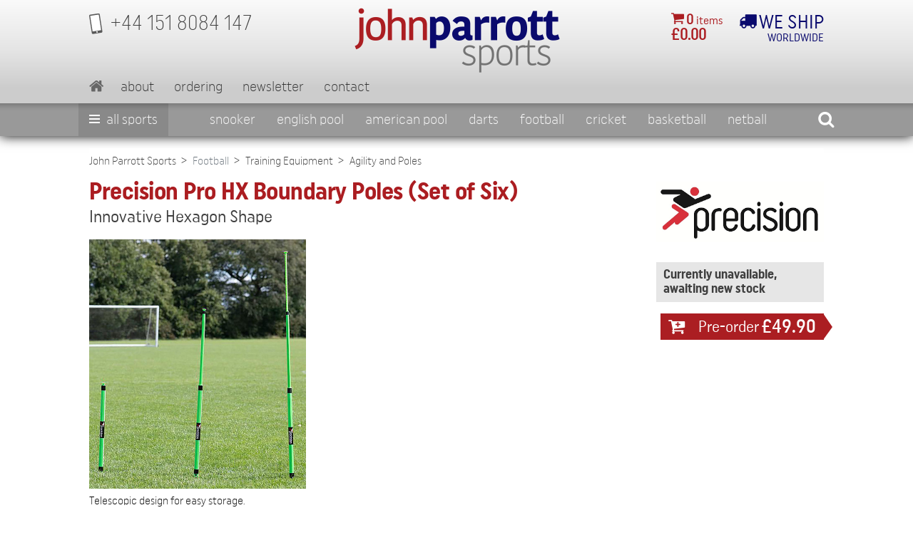

--- FILE ---
content_type: text/html; charset=UTF-8
request_url: https://www.johnparrottsports.com/football/training-equipment/agility-and-poles%20/precision-pro-hx-boundary-poles-set-of-six-3012.html
body_size: 6797
content:
<!DOCTYPE html>
<html lang="en">
<head>
    <meta charset="utf-8">
	<title>Precision Pro HX Boundary Poles (Set of Six)</title>
<meta name="viewport" content="width=device-width, initial-scale=1, maximum-scale=1">
<link rel="apple-touch-icon" sizes="60x60" href="/graphics/favicon/apple-touch-icon.png">
<link rel="icon" type="image/png" sizes="32x32" href="/graphics/favicon/favicon-32x32.png">
<link rel="icon" type="image/png" sizes="16x16" href="/graphics/favicon/favicon-16x16.png">
<link rel="manifest" href="/graphics/favicon/site.webmanifest">
<link rel="mask-icon" href="/graphics/favicon/safari-pinned-tab.svg" color="#5bbad5">
<meta name="msapplication-TileColor" content="#da532c">
<meta name="theme-color" content="#fff">
<link href="https://fonts.googleapis.com/css?family=Roboto:400,400i,700,700i" rel="stylesheet">
<link rel="stylesheet" href="/css/jquery.mCustomScrollbar.min.css" media="screen">
<link rel="stylesheet" href="/css/bootstrap.css" media="screen">
<link rel="stylesheet" href="/css/style.css" media="screen">
<link rel="stylesheet" href="/css/responsive.css" media="screen">
<meta name="google-site-verification" content="IxGyUQcJ-ydNIzUmxvwzKzQOX2Lyrz8nZXttGazMykc" />
<meta name="msvalidate.01" content="DF96495A8B0A4EC9ECC7611EF5517FA9" />
<link rel="canonical" href="https://www.johnparrottsports.com/football/training-equipment/agility-and-poles /precision-pro-hx-boundary-poles-set-of-six-3012.html">
<script>
	var addthis_config = {
		data_track_clickback: true,
		ui_cobrand: "JPS"
	}
</script>


<script>
  (function(i,s,o,g,r,a,m){i['GoogleAnalyticsObject']=r;i[r]=i[r]||function(){
  (i[r].q=i[r].q||[]).push(arguments)},i[r].l=1*new Date();a=s.createElement(o),
  m=s.getElementsByTagName(o)[0];a.async=1;a.src=g;m.parentNode.insertBefore(a,m)
  })(window,document,'script','//www.google-analytics.com/analytics.js','ga');

  ga('create', 'UA-5880856-1', 'auto');
  ga('send', 'pageview');
</script>



<script async src="https://www.googletagmanager.com/gtag/js?id=G-ERDKB4SKMY"></script>
<script>
  window.dataLayer = window.dataLayer || [];
  function gtag(){dataLayer.push(arguments);}
  gtag('js', new Date());

  gtag('config', 'G-ERDKB4SKMY');
</script>



<script>
    (function(h,o,t,j,a,r){
        h.hj=h.hj||function(){(h.hj.q=h.hj.q||[]).push(arguments)};
        h._hjSettings={hjid:3565427,hjsv:6};
        a=o.getElementsByTagName('head')[0];
        r=o.createElement('script');r.async=1;
        r.src=t+h._hjSettings.hjid+j+h._hjSettings.hjsv;
        a.appendChild(r);
    })(window,document,'https://static.hotjar.com/c/hotjar-','.js?sv=');
</script>

</head>
<body>
<div id="wrapper">
	<header class="header">
				<div class="header-wrap">
			<div class="container">

				<div class="header-top d-flex justify-content-between">
					<div class="contact mr-md-auto"><a href="tel:+44 1518084147"><em class="icon-mobile"></em><span>+44 151 8084 147</span></a></div>
					<a href="/" class="logo mr-md-auto"><img src="/graphics/john-parrott-sports.png" class="img-fluid" alt="John Parrott Sports" /></a>
					<a href="/cart.php" class="shopping-cart">
						<em class="icon-shopping-cart d-inline-flex"></em>
						<div class="cart-item d-md-inline-flex align-items-center"><span><strong>0</strong> items</span></div>
						<div class="cart-price d-md-flex"><strong>&pound;0.00</strong></div>
					</a>
					<div class="delivery-detail">
						<em class="icon-truck d-inline-flex"></em>
                        						<div class="delivery-cost d-inline-flex align-items-center"><span>We ship</span></div>
						<div class="delivery-point d-flex"><span>Worldwide</span></div>
                        					</div>
				</div>

				<div class="header-bottom ">
					<nav class="navbar navbar-expand-md navbar-light align-items-md-center">
						<a class="navbar-brand mr-auto" href="/"><em class="icon-home"></em></a>
						<a href="#" class="search-box"><em class="icon-search"></em></a>
												<button class="navbar-toggler" type="button" data-toggle="collapse" data-target="#navbarNav" aria-controls="navbarNav" aria-expanded="false" aria-label="Toggle navigation">
							<span></span><span></span><span></span>
						</button>
						<div class="collapse navbar-collapse mr-md-auto" id="navbarNav">
							<ul class="navbar-nav">
								<li class="nav-item"><a class="nav-link" href="/">Home</a></li>
								<li class="nav-item"><a class="nav-link" href="/article/about.html">About</a></li>
								<li class="nav-item"><a class="nav-link" href="/article/ordering-info.html">Ordering</a></li>
								<li class="nav-item"><a class="nav-link" href="/article/mailing-list.html">Newsletter</a></li>
								<li class="nav-item"><a class="nav-link" href="/article/contact.html">Contact</a></li>
							</ul>
						</div>
					</nav>
				</div>

			</div>

			<div class="search-box-wrap">
				<div class="container">
					<form class="form-group d-flex justify-content-center align-items-center flex-wrap" method="get" action="/search.php">
							<label class="d-none" for="search">Search</label>
							<input name="needle" type="text" value="" placeholder="Search&hellip;" id="search" />
							<button type="submit" class="btn">Go</button>
					</form>
				</div>
			</div>
		</div>

		<div class="nav-menu-wrapper">
			<div class="container-md">
				<div class="nav-tab-wrap">
                    <div class="nav-new">
                        <div class="nav-new__all">
                            <a href="/sports-a-to-z" class="nav-new__item nav-category" data-category="all">
                                <span class="all-menu">
                                    <span></span><span></span><span></span>
                                </span>
                                All Sports
                            </a>
                            <ul class="nav-new__dropdown all-sports">
                                                                <li><a href="/tables/air-hockey-tables/">Air Hockey</a></li>
                                                                <li><a href="/other-sports/american-football/">American Football</a></li>
                                                                <li><a href="/american-pool/">American Pool</a></li>
                                                                <li><a href="/badminton/">Badminton</a></li>
                                                                <li><a href="/other-cue-sports/bar-billiards/">Bar Billiards</a></li>
                                                                <li><a href="/baseball/">Baseball</a></li>
                                                                <li><a href="/basketball/">Basketball</a></li>
                                                                <li><a href="/other-sports/bowls/">Bowls</a></li>
                                                                <li><a href="/other-sports/fitness/#category489">Boxing</a></li>
                                                                <li><a href="/other-sports/cornhole/">Cornhole</a></li>
                                                                <li><a href="/cricket/">Cricket</a></li>
                                                                <li><a href="/darts/">Darts</a></li>
                                                                <li><a href="/other-sports/dodgeball/">Dodgeball</a></li>
                                                                <li><a href="/other-cue-sports/english-billiards/">English billiards</a></li>
                                                                <li><a href="/english-pool/">English pool</a></li>
                                                                <li><a href="/other-sports/fishing/">Fishing</a></li>
                                                                <li><a href="/other-sports/fitness/">Fitness</a></li>
                                                                <li><a href="/football">Football</a></li>
                                                                <li><a href="/other-sports/gaelic-football/">Gaelic Football</a></li>
                                                                <li><a href="/other-sports/garden-games/">Garden Games</a></li>
                                                                <li><a href="/other-sports/golf/">Golf</a></li>
                                                                <li><a href="/other-sports/gymnastics/">Gymnastics</a></li>
                                                                <li><a href="/other-sports/handball/">Handball</a></li>
                                                                <li><a href="/other-sports/hockey/">Hockey</a></li>
                                                                <li><a href="/other-sports/korfball">Korfball</a></li>
                                                                <li><a href="/other-sports/netball">Netball</a></li>
                                                                <li><a href="/other-sports/padel-ball/">Padel Ball</a></li>
                                                                <li><a href="/other-sports/pickleball/">Pickleball</a></li>
                                                                <li><a href="/tables/russian-pyramid-tables">Pyramid (Russian billiards)</a></li>
                                                                <li><a href="/other-sports/racketball/">Racketball</a></li>
                                                                <li><a href="/other-sports/rounders/">Rounders</a></li>
                                                                <li><a href="/other-sports/rugby-union/">Rugby Union</a></li>
                                                                <li><a href="/other-sports/fitness/running">Running</a></li>
                                                                <li><a href="/snooker/">Snooker</a></li>
                                                                <li><a href="/softball/">Softball</a></li>
                                                                <li><a href="/other-sports/squash/">Squash</a></li>
                                                                <li><a href="/other-cue-sports/table-bowls/">Table Bowls</a></li>
                                                                <li><a href="/table-football/">Table Football</a></li>
                                                                <li><a href="/table-tennis/">Table Tennis</a></li>
                                                                <li><a href="/other-sports/tchoukball/">Tchoukball</a></li>
                                                                <li><a href="/other-sports/tennis/">Tennis</a></li>
                                                                <li><a href="/other-sports/teqball">TeqBall</a></li>
                                                                <li><a href="/other-sports/volleyball">Volleyball</a></li>
                                                                <li><a href="/other-sports/fitness/#category488">Yoga</a></li>
                                                            </ul>
                        </div>
                        <ul class="nav-new__list">
                                                                                                                                                                                                                                                                                                                                                                                                                                                                                                                                                                                                                                                                                                                                                                                                                                                                                                                                                                                                                                                                                                                                                                                                                                                                                                                                                                                                                                                                                                                                                                                                                                                                                                                                                                                                                                                                                                                                                                                                                                                                                                                            <li>
                                <a href="/snooker/" class="nav-new__item nav-category">Snooker</a>
                                <ul class="nav-new__dropdown">
                                                                        <li><a href="/snooker/snooker-cues/">Snooker Cues</a></li>
                                                                        <li><a href="/snooker/pro-packages/">Pro packages</a></li>
                                                                        <li><a href="/snooker/snooker-cue-extensions/">Cue extensions</a></li>
                                                                        <li><a href="/snooker/snooker-cue-cases/">Cue cases</a></li>
                                                                        <li><a href="/snooker/snooker-tables/">Snooker Tables</a></li>
                                                                        <li><a href="/snooker/snooker-balls/">Snooker Balls</a></li>
                                                                        <li><a href="/snooker/snooker-accessories/">Accessories</a></li>
                                                                        <li><a href="/snooker/table-accessories/">Table Accessories</a></li>
                                                                        <li><a href="/snooker/coaching-and-training-aids/">Coaching and Training Aids</a></li>
                                                                        <li><a href="/snooker/tips-and-tip-accessories/">Tips and Tip Accessories</a></li>
                                                                        <li><a href="/snooker/chalk-and-chalk-accessories/">Chalk and Chalk Accessories</a></li>
                                                                        <li><a href="/snooker/snooker-room-equipment/">Snooker Room Equipment</a></li>
                                                                        <li><a href="/snooker/" class="all">All Snooker</a></li>
                                                                    </ul>
                            </li>
                                                                                                                <li>
                                <a href="/english-pool/" class="nav-new__item nav-category">English pool</a>
                                <ul class="nav-new__dropdown">
                                                                        <li><a href="/english-pool/english-pool-cues/">English Pool Cues</a></li>
                                                                        <li><a href="/english-pool/pool-cue-cases/">Pool Cue Cases</a></li>
                                                                        <li><a href="/english-pool/english-pool-tables/">English Pool Tables</a></li>
                                                                        <li><a href="/english-pool/english-pool-balls/">English Pool Balls</a></li>
                                                                        <li><a href="/english-pool/pool-table-cloth/">Pool Table Cloth</a></li>
                                                                        <li><a href="/english-pool/" class="all">All English pool</a></li>
                                                                    </ul>
                            </li>
                                                                                                                <li>
                                <a href="/american-pool/" class="nav-new__item nav-category">American Pool</a>
                                <ul class="nav-new__dropdown">
                                                                        <li><a href="/american-pool/american-pool-cues/">American Pool Cues</a></li>
                                                                        <li><a href="/american-pool/american-style-cases/">American-style cases</a></li>
                                                                        <li><a href="/american-pool/american-pool-tables/">American Pool Tables</a></li>
                                                                        <li><a href="/american-pool/american-pool-balls/">American Pool Balls</a></li>
                                                                        <li><a href="/american-pool/pool-accessories/">Accessories</a></li>
                                                                    </ul>
                            </li>
                                                                                                                <li>
                                <a href="/darts/" class="nav-new__item nav-category">Darts</a>
                                <ul class="nav-new__dropdown">
                                                                        <li><a href="/darts/dart-boards/">Dart boards</a></li>
                                                                        <li><a href="/darts/dart-board-accessories/">Dart board accessories</a></li>
                                                                        <li><a href="/darts/steel-tip-darts/">Darts</a></li>
                                                                        <li><a href="/darts/wallets-and-cases/">Darts Wallets and cases</a></li>
                                                                        <li><a href="/darts/dart-shirts/">Dart Shirts</a></li>
                                                                        <li><a href="/darts/flights-and-accessories/">Darts Flights and accessories</a></li>
                                                                        <li><a href="/darts/" class="all">All Darts</a></li>
                                                                    </ul>
                            </li>
                                                                                                                <li>
                                <a href="/football" class="nav-new__item nav-category">Football</a>
                                <ul class="nav-new__dropdown">
                                                                        <li><a href="/football/footballs/">Footballs</a></li>
                                                                        <li><a href="/football/football-gloves/">Football Gloves</a></li>
                                                                        <li><a href="/football/football-goals-and-accessories/">Football Goals and Accessories</a></li>
                                                                        <li><a href="/football/training-equipment/">Training Equipment</a></li>
                                                                        <li><a href="/football/match-equipment/">Match Equipment</a></li>
                                                                        <li><a href="/football/football-bags-and-trolley/">Football Bags and Trolley</a></li>
                                                                        <li><a href="/football/rebounders/">Rebounders</a></li>
                                                                        <li><a href="/football/football-merchandise/">Football Merchandise</a></li>
                                                                    </ul>
                            </li>
                                                                                                                <li>
                                <a href="/cricket/" class="nav-new__item nav-category">Cricket</a>
                                <ul class="nav-new__dropdown">
                                                                        <li><a href="/cricket/cricket-bats-and-accessories/">Cricket Bats and Accessories</a></li>
                                                                        <li><a href="/cricket/cricket-sets-stumps-and-bails/">Cricket Sets, Stumps and Bails</a></li>
                                                                        <li><a href="/cricket/cricket-protective-wear/">Cricket Protective Wear</a></li>
                                                                        <li><a href="/cricket/cricket-balls/">Cricket Balls</a></li>
                                                                        <li><a href="/cricket/cricket-bags/">Cricket Bags</a></li>
                                                                        <li><a href="/cricket/cricket-accessories/">Cricket Accessories</a></li>
                                                                    </ul>
                            </li>
                                                                                                                <li>
                                <a href="/basketball/" class="nav-new__item nav-category">Basketball</a>
                                <ul class="nav-new__dropdown">
                                                                        <li><a href="/basketball/basketballs/">Basketballs</a></li>
                                                                        <li><a href="/basketball/basketball-accessories/">Basketball accessories</a></li>
                                                                        <li><a href="/basketball/basketball-hoops/">Basketball hoops</a></li>
                                                                        <li><a href="/basketball/basketball-caps/">Basketball Caps</a></li>
                                                                    </ul>
                            </li>
                                                                                                                <li>
                                <a href="/other-sports/netball" class="nav-new__item nav-category">Netball</a>
                                <ul class="nav-new__dropdown">
                                                                        <li><a href="/other-sports/netball/netballs/">Netballs</a></li>
                                                                        <li><a href="/other-sports/netball/netball-posts/">Netball Posts</a></li>
                                                                        <li><a href="/other-sports/netball/netball-accessories/">Netball Accessories</a></li>
                                                                    </ul>
                            </li>
                                                                                                                <li>
                                <a href="/badminton/" class="nav-new__item nav-category">Badminton</a>
                                <ul class="nav-new__dropdown">
                                                                        <li><a href="/badminton/badminton-rackets/">Badminton Rackets</a></li>
                                                                        <li><a href="/badminton/badminton-shuttles/">Badminton Shuttles</a></li>
                                                                        <li><a href="/badminton/badminton-post-and-nets/">Badminton Post and Nets</a></li>
                                                                        <li><a href="/badminton/badminton-sets/">Badminton Sets</a></li>
                                                                        <li><a href="/badminton/badminton-racket-cases/">Badminton Racket Cases</a></li>
                                                                    </ul>
                            </li>
                                                                                </ul>
                        <div class="nav-new__search">
							<div class="search-box-tab d-md-inline-flex"><em class="icon-search-tab"></em></div>
                        </div>
                    </div>
				</div>
			</div>
		</div>
	</header>

    
	
	<div class="content">
		
		<nav aria-label="breadcrumb" class="breadcrumb-nav">
			<div class="container">
				
				<ol class="breadcrumb flex-wrap">
										<li class="breadcrumb-item active"><a href="/">John Parrott Sports</a></li>
										<li class="breadcrumb-item active"><a>Football</a></li>
										<li class="breadcrumb-item active"><a href="/football/training-equipment/">Training Equipment</a></li>
										<li class="breadcrumb-item active" aria-current="page"><a href="/football/training-equipment/#category450">Agility and Poles </a></li>
									</ol>
			</div>
		</nav>

		<section class="product-sec">
            <form action="/update_cart.php" method="post" id="formProduct">
                <input type="hidden" name="action" value="add">
                <input type="hidden" name="product" value="3012">

			<div class="container">
				<div class="row">
					<div class="col-md-9">
						<div class="productdetails">
							<h1>Precision Pro HX Boundary Poles (Set of Six)</h1>
							<h2>Innovative Hexagon Shape</h2>
							
							<div class="productinfo">
																<img src="/images/products/magnify/tr709.jpg" class="img-fluid" alt="" />
																
								<div class="row">
									<div class="col-md-4 col-xl-5 order-md-2">
										<div class="product-img-wrap">
											<div class="row">
																																			</div>
										</div>
									</div>
									<div class="col-md-8 col-xl-7 order-md-1">
										<div class="read-more-wrap read-more-2">
																						<p>Telescopic design for easy storage. </p>
																						<p>Can be set at 3 heights; 24&quot; (60.90cm), 45&quot; (114.30cm), 60&quot; (152.40cm). </p>
																						<p>Can be used as a hurdle when used with heavy duty HX base. </p>
																						<p>Spike at the bottom can be clipped out and turned around for storage when using the pole with a base on artificial surfaces. </p>
																						<p>Comes with six poles in carry bag. </p>
																						<a href="javascript:void(0)" style="font-size:1.6rem">[read more]</a>
										</div>
									</div>
								</div>

                                
								
																
															</div>
						</div>
					</div>
					
					<div class="col-md-3">
												<div class="brand"><img src="/images/manufacturers/precision.png" alt="" class="img-fluid" /></div>
						
												
												
												
                        						<div class="stock">
							<strong>Currently unavailable, awaiting new stock</strong>
							<span></span>
						</div>
						
                        						<div class="item-price d-flex align-items-center justify-content-between flex-md-wrap">
							<a href="#" class="btn d-inline-flex align-items-center justify-content-between justify-content-xl-around" onclick="submitForm('#formProduct');return false;">
                                <em class="icon-add-basket"></em>
                                <span class="d-block d-sm-none d-xl-block">
                                                                        Pre-order
                                                                    </span>
                                <div id="productPrice">&pound;49.90</div>
                            </a>
                                                        						</div>
                                                					</div>
				</div>
					
							</div>
            </form>
		</section>


				<div class="newsletter">
			<div class="container">
				<form class="newsletter-wrap d-flex align-items-center flex-wrap" action="https://johnparrottcuesports.us1.list-manage.com/subscribe/post?u=c41e208e84139728ac7980186&amp;id=c66f768fbc" method="post" id="mc-embedded-subscribe-form" name="mc-embedded-subscribe-form" target="_blank" novalidate>
					<h4>Receive our newsletter</h4>
					<div class="form-group email-form">
						<label for="e-mail" class="d-none">email</label>
						<input name="EMAIL" type="email" id="e-mail" placeholder="Email address" />
					</div>
					<div class="form-group d-flex d-md-inline-flex form-name flex-nowrap">
						<label for="f-name" class="d-none">fname</label>
						<input name="FNAME" type="text" placeholder="First name" id="f-name" />
						<label for="l-name" class="d-none">lname</label>
						<input name="LNAME" type="text" placeholder="Last name" id="l-name" />
					</div>
										<div style="position: absolute; left: -5000px;" aria-hidden="true"><input type="text" name="b_c41e208e84139728ac7980186_c66f768fbc" tabindex="-1" value=""></div>
					<div class="subscribe"><button type="submit" class="btn d-inline-flex align-items-center">Subscribe</button></div>
				</form>
			</div>
		</div>
	</div>

	<footer class="footer">
				<div class="footer-content">
			<div class="container">
				<div class="social-payment-wrap d-flex align-items-center justify-content-xl-between flex-wrap">
					<div class="payment">
						<ul class="d-flex align-items-center justify-content-around flex-wrap">
							<li><img src="/graphics/footer/sagepay.png" alt="Sagepay" /></li>
							<li><img src="/graphics/footer/paypal.png" alt="Paypal" /></li>
							<li><img src="/graphics/footer/mastercard-debit.png" alt="MasterCard Debit" /></li>
							<li><img src="/graphics/footer/mastercard.png" alt="MasterCard" /></li>
							<li><img src="/graphics/footer/maestro.png" alt="Maestro" /></li>
							<li><img src="/graphics/footer/visa-electron.png" alt="Visa Electron" /></li>
							<li><img src="/graphics/footer/visa-debit.png" alt="Visa Debit" /></li>
							<li><img src="/graphics/footer/visa.png" alt="Visa" /></li>
							<li><img src="/graphics/footer/amex.png" alt="American Express" /></li>
						</ul>
					</div>
					<div class="social-media">
						<ul class="d-flex align-items-center justify-content-around">
							<li><a href="/article/contact.html"><em class="icon-mail"></em></a></li>
							<li><a href="https://www.facebook.com/JohnParrottSports" target="_blank"><em class="icon-facebook"></em></a></li>
							<li><a href="https://twitter.com/JohnParrottSpor" target="_blank"><em class="icon-s-twitter"></em></a></li>
						</ul>
					</div>
				</div>
				<div class="footer-links-wrap">
					<ul class="d-md-flex align-items-md-start">
												<li class="d-flex align-items-center justify-content-between flex-wrap align-items-md-start">
							<div class="footer-nav d-flex align-items-center justify-content-between ">
								<h5>Information</h5>
								<div class="hamburger"><span></span><span></span><span></span></div>
							</div>
							<ul class="links-footer">
								<li><a href="/article/about.html">About Us</a></li>
								<li><a href="/article/terms-and-conditions.html">Terms Of Sale</a></li>
								<li><a href="/article/privacy_policy.html">Privacy Policy</a></li>
								<li><a href="/article/jobs.html">Jobs</a></li>
							</ul>
						</li>
						<li class="d-flex align-items-center justify-content-between flex-wrap align-items-md-start">
							<div class="footer-nav d-flex align-items-center justify-content-between ">
								<h5>Website</h5>
								<div class="hamburger"><span></span><span></span><span></span></div>
							</div>
							<ul class="links-footer">
								<li><a href="/article/links.html">Links</a></li>
								<li><a href="/article/sitemap.html">Sitemap</a></li>
								<li><a href="/article/contact.html">Contact</a></li>
                                <li><a href="/article/delivery.html">Delivery info</a></li>
                                <li><a href="/snooker/gift-vouchers">Gift vouchers</a></li>
							</ul>
						</li>
						<li class="d-flex align-items-center justify-content-between flex-wrap align-items-md-start">
							<div class="footer-nav d-flex align-items-center justify-content-between ">
								<h5><a href="/sports-a-to-z">Sports A-Z</a></h5>
								<div class="hamburger"><span></span><span></span><span></span></div>
							</div>
							<ul class="links-footer">
								<li><a href="/american-pool/">American Pool</a></li>
								<li><a href="/basketball/">Basketball</a></li>
								<li><a href="/darts/">Darts</a></li>
								<li><a href="/english-pool/">English Pool</a></li>
								<li><a href="/snooker/">Snooker</a></li>
								<li><a href="/table-tennis/">Table Tennis</a></li>
								<li><a href="/sports-a-to-z">More&hellip;</a></li>
							</ul>
						</li>
						<li class="d-flex align-items-center justify-content-between flex-wrap align-items-md-start">
							<div class="footer-nav d-flex align-items-center justify-content-between">
								<h5 class="fn">John Parrott Sports</h5>
								<div class="hamburger"><span></span><span></span><span></span></div>
							</div>
							<ul class="links-footer hCard">
								<li><address class="adr">John Parrott Leisure Limited<br />The Railway Exchange<br />Weston Road<br />Crewe<br />CW1 6AA</address></li>
								<li><a class="tel" href="tel:+441518084147">+44 151 8084 147</a></li>
								<li><a class="email" href="/cdn-cgi/l/email-protection#1162707d7462517b7e797f617063637e656562617e6365623f727e7c"><span class="__cf_email__" data-cfemail="7f0c1e131a0c3f151017110f1e0d0d100b0b0c0f100d0b0c511c1012">[email&#160;protected]</span></a></li>
							</ul>
						</li>
						<li class="d-flex align-items-center justify-content-between flex-wrap align-items-md-start">
							<ul class="links-footer">
                            </ul>
                        </li>
					</ul>
				</div>
			</div>
		</div>
		<div class="copyright">
			<div class="container">
				<div class="copyright-wrap">
                    <span style="margin:0 5px">Registered in England and Wales (No. 06473663)</span>
                    <span style="margin:0 5px">Registered office: 48-52 Penny Lane, Liverpool L18 1DG</span>
                    <span style="margin:0 5px">VAT Registration number: GB 997 2396 53</span>
                </div>
				<div class="copyright-wrap">
					<span>Copyright &copy;2008-2026 All rights reserved.</span>
					<span>Web Development by <a href="https://www.savagescape.com/">Savagescape Ltd</a>.</span>
				</div>
			</div>
		</div>

<script data-cfasync="false" src="/cdn-cgi/scripts/5c5dd728/cloudflare-static/email-decode.min.js"></script><script type="text/javascript" src="//s7.addthis.com/js/250/addthis_widget.js#username=johnparrottcuesports"></script>
	</footer>

</div>



<script src="/js/jquery-3.3.1.min.js"></script>
<script src="/js/jQuery.curtail.js"></script>
<script src="/js/jquery.fancybox-1.3.4.pack.js"></script>
<script src="/js/bootstrap.bundle.js"></script>
<script src="/js/bootstrap.affix.js"></script>
<script src="https://code.jquery.com/ui/1.12.1/jquery-ui.min.js"></script>
<script src="/js/retina.js"></script>
<script src="/js/site.js"></script>
<script src="https://www.dwin1.com/108776.js" type="text/javascript" defer="defer"></script>

<script>
function recalculatePrice () {
    var price = 0;
    $('.variation-options input:radio:checked').each(function () {
        var $opt = $(this);
        var optionPrice = Number($opt.data('price'));
        price += optionPrice;
    });

    $('#productPrice').html('&pound;' + priceFormat(price));
}

$('.variation-options')
    .on('click', '.select-variation', function (event) {
        event.preventDefault();
        var $row = $(this).closest('.row');
        var $radio = $row.find('.radio-variation');
        $radio.prop('checked', true).change();
    })
    .on('change', '.radio-variation', selectVariation)
    .find('.radio-variation:checked').each(selectVariation);

function selectVariation () {
    var $row = $(this).closest('.row');
    var $option = $row.closest('.variation-options');
    var $btn = $row.find('.select-variation');
    $option.find('.row.active').removeClass('active').find('.select-variation').text('Select');
    $row.addClass('active');
    $btn.text('Selected');
    recalculatePrice();
}
</script>


<script defer src="https://static.cloudflareinsights.com/beacon.min.js/vcd15cbe7772f49c399c6a5babf22c1241717689176015" integrity="sha512-ZpsOmlRQV6y907TI0dKBHq9Md29nnaEIPlkf84rnaERnq6zvWvPUqr2ft8M1aS28oN72PdrCzSjY4U6VaAw1EQ==" data-cf-beacon='{"version":"2024.11.0","token":"7c5f9e3125044bcabd099c132d29bd78","r":1,"server_timing":{"name":{"cfCacheStatus":true,"cfEdge":true,"cfExtPri":true,"cfL4":true,"cfOrigin":true,"cfSpeedBrain":true},"location_startswith":null}}' crossorigin="anonymous"></script>
</body>
</html>
